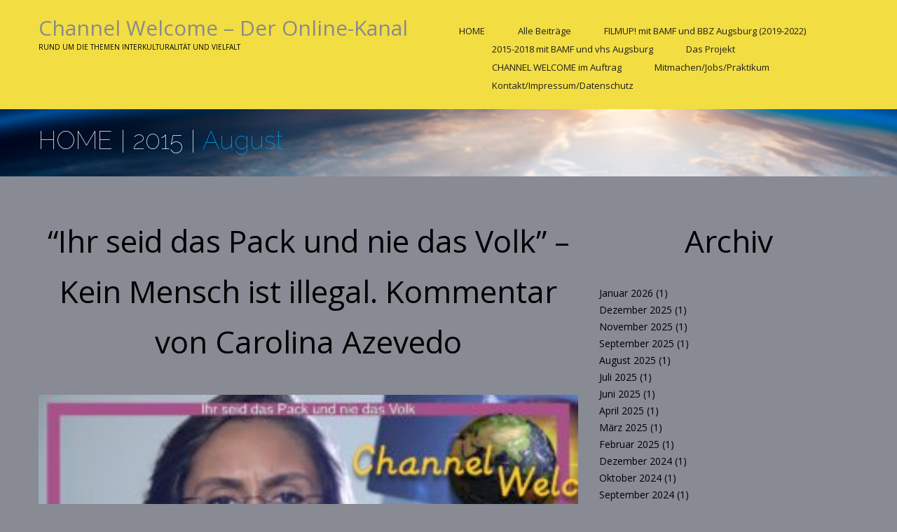

--- FILE ---
content_type: text/html; charset=UTF-8
request_url: https://www.channel-welcome.de/2015/08/
body_size: 9751
content:
<!DOCTYPE html> <!--[if lt IE 7 ]><html class="ie ie6" dir="ltr" lang="de" prefix="og: https://ogp.me/ns#"> <![endif]--> <!--[if IE 7 ]><html class="ie ie7" dir="ltr" lang="de" prefix="og: https://ogp.me/ns#"> <![endif]--> <!--[if IE 8 ]><html class="ie ie8" dir="ltr" lang="de" prefix="og: https://ogp.me/ns#"> <![endif]--> <!--[if IE 9 ]><html class="ie ie9" dir="ltr" lang="de" prefix="og: https://ogp.me/ns#"> <![endif]--> <!--[if (gt IE 9)|!(IE)]><!--><html dir="ltr" lang="de" prefix="og: https://ogp.me/ns#"> <!--<![endif]--><head><meta name="viewport" content="width=device-width"><link rel="stylesheet" href="/s/097db9.css"><title>August, 2015 - Channel Welcome - Der Online-Kanal Archiv | Channel Welcome &#8211; Der Online-Kanal</title><meta name="description" content="August, 2015 - Channel Welcome - Der Online-Kanal | rund um die Themen INTERKULTURALITÄT und VIELFALT"><meta charset="UTF-8"><link rel="profile" href="//gmpg.org/xfn/11"><link rel="icon" href="https://www.channel-welcome.de/wp-content/uploads/2017/11/Logo-CW-als-gif.gif" type="image/x-icon"><link rel="pingback" href="https://www.channel-welcome.de/xmlrpc.php"><link rel="alternate" type="application/rss+xml" title="Channel Welcome &#8211; Der Online-Kanal" href="https://www.channel-welcome.de/feed/"><link rel="alternate" type="application/atom+xml" title="Channel Welcome &#8211; Der Online-Kanal" href="https://www.channel-welcome.de/feed/atom/"> <script src="data:text/javascript,%28function%28d%29%7B%0A%20%20%20%20%20%20%20%20%20%20%20%20%20%20var%20js%2C%20id%20%3D%20%27powr-js%27%2C%20ref%20%3D%20d.getElementsByTagName%28%27script%27%29%5B0%5D%3B%0A%20%20%20%20%20%20%20%20%20%20%20%20%20%20if%20%28d.getElementById%28id%29%29%20%7Breturn%3B%7D%0A%20%20%20%20%20%20%20%20%20%20%20%20%20%20js%20%3D%20d.createElement%28%27script%27%29%3B%20js.id%20%3D%20id%3B%20js.async%20%3D%20true%3B%0A%20%20%20%20%20%20%20%20%20%20%20%20%20%20js.src%20%3D%20%27%2F%2Fwww.powr.io%2Fpowr.js%27%3B%0A%20%20%20%20%20%20%20%20%20%20%20%20%20%20js.setAttribute%28%27powr-token%27%2C%27hqQ1USwhba1459246636%27%29%3B%0A%20%20%20%20%20%20%20%20%20%20%20%20%20%20js.setAttribute%28%27external-type%27%2C%27wordpress%27%29%3B%0A%20%20%20%20%20%20%20%20%20%20%20%20%20%20ref.parentNode.insertBefore%28js%2C%20ref%29%3B%0A%20%20%20%20%20%20%20%20%20%20%20%20%7D%28document%29%29%3B" defer></script> <meta name="robots" content="max-image-preview:large"><link rel="canonical" href="https://www.channel-welcome.de/2015/08/"><link rel="next" href="https://www.channel-welcome.de/2015/08/page/2/"><meta name="generator" content="All in One SEO (AIOSEO) 4.9.3"> <script type="application/ld+json" class="aioseo-schema" defer>{"@context":"https:\/\/schema.org","@graph":[{"@type":"BreadcrumbList","@id":"https:\/\/www.channel-welcome.de\/2015\/08\/#breadcrumblist","itemListElement":[{"@type":"ListItem","@id":"https:\/\/www.channel-welcome.de#listItem","position":1,"name":"Home","item":"https:\/\/www.channel-welcome.de","nextItem":{"@type":"ListItem","@id":"https:\/\/www.channel-welcome.de\/2015\/#listItem","name":2015}},{"@type":"ListItem","@id":"https:\/\/www.channel-welcome.de\/2015\/#listItem","position":2,"name":2015,"item":"https:\/\/www.channel-welcome.de\/2015\/","nextItem":{"@type":"ListItem","@id":"https:\/\/www.channel-welcome.de\/2015\/08\/#listItem","name":"08"},"previousItem":{"@type":"ListItem","@id":"https:\/\/www.channel-welcome.de#listItem","name":"Home"}},{"@type":"ListItem","@id":"https:\/\/www.channel-welcome.de\/2015\/08\/#listItem","position":3,"name":"08","previousItem":{"@type":"ListItem","@id":"https:\/\/www.channel-welcome.de\/2015\/#listItem","name":2015}}]},{"@type":"CollectionPage","@id":"https:\/\/www.channel-welcome.de\/2015\/08\/#collectionpage","url":"https:\/\/www.channel-welcome.de\/2015\/08\/","name":"August, 2015 - Channel Welcome - Der Online-Kanal","inLanguage":"de-DE","isPartOf":{"@id":"https:\/\/www.channel-welcome.de\/#website"},"breadcrumb":{"@id":"https:\/\/www.channel-welcome.de\/2015\/08\/#breadcrumblist"}},{"@type":"Organization","@id":"https:\/\/www.channel-welcome.de\/#organization","name":"Channel Welcome - Der Online-Kanal","description":"rund um die Themen INTERKULTURALIT\u00c4T und VIELFALT","url":"https:\/\/www.channel-welcome.de\/"},{"@type":"WebSite","@id":"https:\/\/www.channel-welcome.de\/#website","url":"https:\/\/www.channel-welcome.de\/","name":"Channel Welcome - Der Online-Kanal","description":"rund um die Themen INTERKULTURALIT\u00c4T und VIELFALT","inLanguage":"de-DE","publisher":{"@id":"https:\/\/www.channel-welcome.de\/#organization"}}]}</script> <link rel="dns-prefetch" href="//maps.googleapis.com"><link rel="dns-prefetch" href="//netdna.bootstrapcdn.com"><link rel="dns-prefetch" href="//maxcdn.bootstrapcdn.com"><link rel="dns-prefetch" href="//fonts.googleapis.com"><link rel="alternate" type="application/rss+xml" title="Channel Welcome - Der Online-Kanal &raquo; Feed" href="https://www.channel-welcome.de/feed/"><link rel="alternate" type="application/rss+xml" title="Channel Welcome - Der Online-Kanal &raquo; Kommentar-Feed" href="https://www.channel-welcome.de/comments/feed/">  <script src="//www.googletagmanager.com/gtag/js?id=G-QKZE8EK4GJ" data-cfasync="false" data-wpfc-render="false" type="text/javascript" async defer></script> <script data-cfasync="false" data-wpfc-render="false" type="text/javascript" defer>var mi_version = '9.11.1';
				var mi_track_user = true;
				var mi_no_track_reason = '';
								var MonsterInsightsDefaultLocations = {"page_location":"https:\/\/www.channel-welcome.de\/2015\/08\/"};
								if ( typeof MonsterInsightsPrivacyGuardFilter === 'function' ) {
					var MonsterInsightsLocations = (typeof MonsterInsightsExcludeQuery === 'object') ? MonsterInsightsPrivacyGuardFilter( MonsterInsightsExcludeQuery ) : MonsterInsightsPrivacyGuardFilter( MonsterInsightsDefaultLocations );
				} else {
					var MonsterInsightsLocations = (typeof MonsterInsightsExcludeQuery === 'object') ? MonsterInsightsExcludeQuery : MonsterInsightsDefaultLocations;
				}

								var disableStrs = [
										'ga-disable-G-QKZE8EK4GJ',
									];

				/* Function to detect opted out users */
				function __gtagTrackerIsOptedOut() {
					for (var index = 0; index < disableStrs.length; index++) {
						if (document.cookie.indexOf(disableStrs[index] + '=true') > -1) {
							return true;
						}
					}

					return false;
				}

				/* Disable tracking if the opt-out cookie exists. */
				if (__gtagTrackerIsOptedOut()) {
					for (var index = 0; index < disableStrs.length; index++) {
						window[disableStrs[index]] = true;
					}
				}

				/* Opt-out function */
				function __gtagTrackerOptout() {
					for (var index = 0; index < disableStrs.length; index++) {
						document.cookie = disableStrs[index] + '=true; expires=Thu, 31 Dec 2099 23:59:59 UTC; path=/';
						window[disableStrs[index]] = true;
					}
				}

				if ('undefined' === typeof gaOptout) {
					function gaOptout() {
						__gtagTrackerOptout();
					}
				}
								window.dataLayer = window.dataLayer || [];

				window.MonsterInsightsDualTracker = {
					helpers: {},
					trackers: {},
				};
				if (mi_track_user) {
					function __gtagDataLayer() {
						dataLayer.push(arguments);
					}

					function __gtagTracker(type, name, parameters) {
						if (!parameters) {
							parameters = {};
						}

						if (parameters.send_to) {
							__gtagDataLayer.apply(null, arguments);
							return;
						}

						if (type === 'event') {
														parameters.send_to = monsterinsights_frontend.v4_id;
							var hookName = name;
							if (typeof parameters['event_category'] !== 'undefined') {
								hookName = parameters['event_category'] + ':' + name;
							}

							if (typeof MonsterInsightsDualTracker.trackers[hookName] !== 'undefined') {
								MonsterInsightsDualTracker.trackers[hookName](parameters);
							} else {
								__gtagDataLayer('event', name, parameters);
							}
							
						} else {
							__gtagDataLayer.apply(null, arguments);
						}
					}

					__gtagTracker('js', new Date());
					__gtagTracker('set', {
						'developer_id.dZGIzZG': true,
											});
					if ( MonsterInsightsLocations.page_location ) {
						__gtagTracker('set', MonsterInsightsLocations);
					}
										__gtagTracker('config', 'G-QKZE8EK4GJ', {"forceSSL":"true"} );
										window.gtag = __gtagTracker;										(function () {
						/* https://developers.google.com/analytics/devguides/collection/analyticsjs/ */
						/* ga and __gaTracker compatibility shim. */
						var noopfn = function () {
							return null;
						};
						var newtracker = function () {
							return new Tracker();
						};
						var Tracker = function () {
							return null;
						};
						var p = Tracker.prototype;
						p.get = noopfn;
						p.set = noopfn;
						p.send = function () {
							var args = Array.prototype.slice.call(arguments);
							args.unshift('send');
							__gaTracker.apply(null, args);
						};
						var __gaTracker = function () {
							var len = arguments.length;
							if (len === 0) {
								return;
							}
							var f = arguments[len - 1];
							if (typeof f !== 'object' || f === null || typeof f.hitCallback !== 'function') {
								if ('send' === arguments[0]) {
									var hitConverted, hitObject = false, action;
									if ('event' === arguments[1]) {
										if ('undefined' !== typeof arguments[3]) {
											hitObject = {
												'eventAction': arguments[3],
												'eventCategory': arguments[2],
												'eventLabel': arguments[4],
												'value': arguments[5] ? arguments[5] : 1,
											}
										}
									}
									if ('pageview' === arguments[1]) {
										if ('undefined' !== typeof arguments[2]) {
											hitObject = {
												'eventAction': 'page_view',
												'page_path': arguments[2],
											}
										}
									}
									if (typeof arguments[2] === 'object') {
										hitObject = arguments[2];
									}
									if (typeof arguments[5] === 'object') {
										Object.assign(hitObject, arguments[5]);
									}
									if ('undefined' !== typeof arguments[1].hitType) {
										hitObject = arguments[1];
										if ('pageview' === hitObject.hitType) {
											hitObject.eventAction = 'page_view';
										}
									}
									if (hitObject) {
										action = 'timing' === arguments[1].hitType ? 'timing_complete' : hitObject.eventAction;
										hitConverted = mapArgs(hitObject);
										__gtagTracker('event', action, hitConverted);
									}
								}
								return;
							}

							function mapArgs(args) {
								var arg, hit = {};
								var gaMap = {
									'eventCategory': 'event_category',
									'eventAction': 'event_action',
									'eventLabel': 'event_label',
									'eventValue': 'event_value',
									'nonInteraction': 'non_interaction',
									'timingCategory': 'event_category',
									'timingVar': 'name',
									'timingValue': 'value',
									'timingLabel': 'event_label',
									'page': 'page_path',
									'location': 'page_location',
									'title': 'page_title',
									'referrer' : 'page_referrer',
								};
								for (arg in args) {
																		if (!(!args.hasOwnProperty(arg) || !gaMap.hasOwnProperty(arg))) {
										hit[gaMap[arg]] = args[arg];
									} else {
										hit[arg] = args[arg];
									}
								}
								return hit;
							}

							try {
								f.hitCallback();
							} catch (ex) {
							}
						};
						__gaTracker.create = newtracker;
						__gaTracker.getByName = newtracker;
						__gaTracker.getAll = function () {
							return [];
						};
						__gaTracker.remove = noopfn;
						__gaTracker.loaded = true;
						window['__gaTracker'] = __gaTracker;
					})();
									} else {
										console.log("");
					(function () {
						function __gtagTracker() {
							return null;
						}

						window['__gtagTracker'] = __gtagTracker;
						window['gtag'] = __gtagTracker;
					})();
									}</script> <link rel="stylesheet" id="font-awesome-css" href="//netdna.bootstrapcdn.com/font-awesome/3.2.1/css/font-awesome.css?ver=3.2.1" type="text/css" media="all"><link rel="stylesheet" id="sb-font-awesome-css" href="//maxcdn.bootstrapcdn.com/font-awesome/4.7.0/css/font-awesome.min.css?ver=25b24af0a91f16bb840b3916a0420042" type="text/css" media="all"><link rel="stylesheet" id="options_typography_Open+Sans-css" href="//fonts.googleapis.com/css?family=Open+Sans&#038;subset=latin" type="text/css" media="all"> <script type="text/javascript" src="//maps.googleapis.com/maps/api/js?v=3.exp&amp;sensor=false&amp;ver=25b24af0a91f16bb840b3916a0420042" id="googlemapapis-js" defer></script> <script data-cfasync="false" data-wpfc-render="false" type="text/javascript" id="monsterinsights-frontend-script-js-extra" defer>var monsterinsights_frontend = {"js_events_tracking":"true","download_extensions":"doc,pdf,ppt,zip,xls,docx,pptx,xlsx","inbound_paths":"[]","home_url":"https:\/\/www.channel-welcome.de","hash_tracking":"false","v4_id":"G-QKZE8EK4GJ"};</script> <link rel="https://api.w.org/" href="https://www.channel-welcome.de/wp-json/"><link rel="EditURI" type="application/rsd+xml" title="RSD" href="https://www.channel-welcome.de/xmlrpc.php?rsd"> <script src="data:text/javascript,var%20system_folder%20%3D%20%27https%3A%2F%2Fwww.channel-welcome.de%2Fwp-content%2Fthemes%2FCherryFramework%2Fadmin%2Fdata_management%2F%27%2C%0A%09%20CHILD_URL%20%3D%27https%3A%2F%2Fwww.channel-welcome.de%2Fwp-content%2Fthemes%2Ftheme54936%27%2C%0A%09%20PARENT_URL%20%3D%20%27https%3A%2F%2Fwww.channel-welcome.de%2Fwp-content%2Fthemes%2FCherryFramework%27%2C%20%0A%09%20CURRENT_THEME%20%3D%20%27theme54936%27%3B" defer></script> <link rel="icon" href="https://www.channel-welcome.de/wp-content/uploads/2016/04/cropped-website-icon-32x32.png" sizes="32x32"><link rel="icon" href="https://www.channel-welcome.de/wp-content/uploads/2016/04/cropped-website-icon-192x192.png" sizes="192x192"><link rel="apple-touch-icon" href="https://www.channel-welcome.de/wp-content/uploads/2016/04/cropped-website-icon-180x180.png"><meta name="msapplication-TileImage" content="https://www.channel-welcome.de/wp-content/uploads/2016/04/cropped-website-icon-270x270.png"> <!--[if lt IE 9]><div id="ie7-alert" style="width: 100%; text-align:center;"> <img src="http://tmbhtest.com/images/ie7.jpg" alt="Upgrade IE 8" width="640" height="344" border="0" usemap="#Map" /><map name="Map" id="Map"><area shape="rect" coords="496,201,604,329" href="http://www.microsoft.com/windows/internet-explorer/default.aspx" target="_blank" alt="Download Interent Explorer" /><area shape="rect" coords="380,201,488,329" href="http://www.apple.com/safari/download/" target="_blank" alt="Download Apple Safari" /><area shape="rect" coords="268,202,376,330" href="http://www.opera.com/download/" target="_blank" alt="Download Opera" /><area shape="rect" coords="155,202,263,330" href="http://www.mozilla.com/" target="_blank" alt="Download Firefox" /><area shape="rect" coords="35,201,143,329" href="http://www.google.com/chrome" target="_blank" alt="Download Google Chrome" /></map></div> <![endif]--> <!--[if gte IE 9]><!--> <script src="https://www.channel-welcome.de/wp-content/themes/CherryFramework/js/jquery.mobile.customized.min.js" type="text/javascript"></script> <script type="text/javascript">jQuery(function(){
				jQuery('.sf-menu').mobileMenu({defaultText: "Zu ..."});
			});</script> <!--<![endif]--> <script src="data:text/javascript,%2F%2F%20Init%20navigation%20menu%0A%09%09jQuery%28function%28%29%7B%0A%09%09%2F%2F%20main%20navigation%20init%0A%09%09%09jQuery%28%27ul.sf-menu%27%29.superfish%28%7B%0A%09%09%09%09delay%3A%201000%2C%20%2F%2F%20the%20delay%20in%20milliseconds%20that%20the%20mouse%20can%20remain%20outside%20a%20sub-menu%20without%20it%20closing%0A%09%09%09%09animation%3A%20%7B%0A%09%09%09%09%09opacity%3A%20%22show%22%2C%0A%09%09%09%09%09height%3A%20%22show%22%0A%09%09%09%09%7D%2C%20%2F%2F%20used%20to%20animate%20the%20sub-menu%20open%0A%09%09%09%09speed%3A%20%22normal%22%2C%20%2F%2F%20animation%20speed%0A%09%09%09%09autoArrows%3A%20false%2C%20%2F%2F%20generation%20of%20arrow%20mark-up%20%28for%20submenu%29%0A%09%09%09%09disableHI%3A%20true%20%2F%2F%20to%20disable%20hoverIntent%20detection%0A%09%09%09%7D%29%3B%0A%0A%09%09%2F%2FZoom%20fix%0A%09%09%2F%2FIPad%2FIPhone%0A%09%09%09var%20viewportmeta%20%3D%20document.querySelector%20%26%26%20document.querySelector%28%27meta%5Bname%3D%22viewport%22%5D%27%29%2C%0A%09%09%09%09ua%20%3D%20navigator.userAgent%2C%0A%09%09%09%09gestureStart%20%3D%20function%20%28%29%20%7B%0A%09%09%09%09%09viewportmeta.content%20%3D%20%22width%3Ddevice-width%2C%20minimum-scale%3D0.25%2C%20maximum-scale%3D1.6%2C%20initial-scale%3D1.0%22%3B%0A%09%09%09%09%7D%2C%0A%09%09%09%09scaleFix%20%3D%20function%20%28%29%20%7B%0A%09%09%09%09%09if%20%28viewportmeta%20%26%26%20%2FiPhone%7CiPad%2F.test%28ua%29%20%26%26%20%21%2FOpera%20Mini%2F.test%28ua%29%29%20%7B%0A%09%09%09%09%09%09viewportmeta.content%20%3D%20%22width%3Ddevice-width%2C%20minimum-scale%3D1.0%2C%20maximum-scale%3D1.0%22%3B%0A%09%09%09%09%09%09document.addEventListener%28%22gesturestart%22%2C%20gestureStart%2C%20false%29%3B%0A%09%09%09%09%09%7D%0A%09%09%09%09%7D%3B%0A%09%09%09scaleFix%28%29%3B%0A%09%09%7D%29%3B" defer></script>  <script src="data:text/javascript,jQuery%28document%29.ready%28function%28%29%7B%0A%09%09%09if%28%21device.mobile%28%29%20%26%26%20%21device.tablet%28%29%29%7B%0A%09%09%09%09jQuery%28%27header%20.stuck_wrapper%27%29.tmStickUp%28%7B%0A%09%09%09%09%09correctionSelector%3A%20jQuery%28%27%23wpadminbar%27%29%0A%09%09%09%09%2C%09listenSelector%3A%20jQuery%28%27.listenSelector%27%29%0A%09%09%09%09%2C%09active%3A%20false%09%09%09%09%2C%09pseudo%3A%20true%09%09%09%09%7D%29%3B%0A%09%09%09%7D%0A%09%09%7D%29%3B" defer></script> </head><body class="archive date wp-theme-CherryFramework wp-child-theme-theme54936 cat-41-id"><div id="motopress-main" class="main-holder"><header class="motopress-wrapper header"><div class="container"><div class="row"><div class="span12" data-motopress-wrapper-file="wrapper/wrapper-header.php" data-motopress-wrapper-type="header" data-motopress-id="697e7e5c28229"><div class="hashAncor" id="homePage"></div><div class="stuck_wrapper"><div class="container"><div class="row"><div class="span6" data-motopress-type="static" data-motopress-static-file="static/static-logo.php"><div class="logo pull-left"><h2 class="logo_h logo_h__txt"><a href="/" title="rund um die Themen INTERKULTURALITÄT und VIELFALT" class="logo_link">Channel Welcome &#8211; Der Online-Kanal</a></h2><p class="logo_tagline">rund um die Themen INTERKULTURALITÄT und VIELFALT</p></div></div><div class="span6" data-motopress-type="static" data-motopress-static-file="static/static-nav.php"><div class="header-widgets"></div><nav class="nav nav__primary clearfix"><ul class="sf-menu"><li class="page_item page-item-203"><a href="/">HOME</a></li><li class="page_item page-item-2185"><a href="/beitraege/">Alle Beiträge</a></li><li class="page_item page-item-9708"><a href="/filmup/">FILMUP! mit BAMF und BBZ Augsburg (2019-2022)</a></li><li class="page_item page-item-103 page_item_has_children"><a href="/sendungen/">2015-2018 mit BAMF und vhs Augsburg</a><ul class="children"><li class="page_item page-item-5233"><a href="/sendungen/alle-kommentare/">Kommentare zu aktuellen Themen</a></li><li class="page_item page-item-4509 page_item_has_children"><a href="/sendungen/contributions-in-other-languages/">CONTRIBUTIONS IN OTHER LANGUAGES</a><ul class="children"><li class="page_item page-item-4523"><a href="/sendungen/contributions-in-other-languages/english/"><img src="/wp-content/uploads/2017/02/round-Flag-of-United-Kingdom.png" alt="" width="32" height="32"> English</a></li><li class="page_item page-item-5205"><a href="/sendungen/contributions-in-other-languages/italia/"><img src="/wp-content/uploads/2017/06/Italy-icon-e1498226954327.png" alt="" width="32" height="32"> Italiano</a></li><li class="page_item page-item-6319"><a href="/sendungen/contributions-in-other-languages/6319-2/"><img src="/wp-content/uploads/2018/01/Arabisch-icon.png" alt="" width="32" height="32" class="alignnone size-full wp-image-6318"> عربي</a></li><li class="page_item page-item-4618"><a href="/sendungen/contributions-in-other-languages/%d1%80%d1%83%d1%81%d1%81%d0%ba%d0%b8%d0%b9/"><img src="/wp-content/uploads/2017/02/round-Flag-of-Russia.png" alt="" width="32" height="32"> русский</a></li><li class="page_item page-item-4526"><a href="/sendungen/contributions-in-other-languages/portugiesisch/"><img src="/wp-content/uploads/2017/02/round-Flag-of-Portugal.png" alt="" width="32" height="32"> Português</a></li><li class="page_item page-item-4609"><a href="/sendungen/contributions-in-other-languages/tieng-viet/"><img src="/wp-content/uploads/2017/02/round-Flag-of-Vietnam.png" alt="" width="32" height="32"> Tiếng Việt</a></li><li class="page_item page-item-4607"><a href="/sendungen/contributions-in-other-languages/cestina/"><img src="/wp-content/uploads/2017/02/round-cz-.png" alt="" width="32" height="32"> Čeština</a></li><li class="page_item page-item-4616"><a href="/sendungen/contributions-in-other-languages/espanol/"><img src="/wp-content/uploads/2017/02/round-Flag-of-Spain.png" alt="" width="32" height="32"> Español</a></li><li class="page_item page-item-4604"><a href="/sendungen/contributions-in-other-languages/tuerkce/"><img src="/wp-content/uploads/2017/02/round-Flag-of-Turkey.png" alt="" width="32" height="32"> Türkçe</a></li><li class="page_item page-item-4611"><a href="/sendungen/contributions-in-other-languages/francais/"><img src="/wp-content/uploads/2017/02/round-Flag-of-France.png" alt="" width="32" height="32"> Français</a></li></ul></li></ul></li><li class="page_item page-item-2423 page_item_has_children"><a href="/projekt/">Das Projekt</a><ul class="children"><li class="page_item page-item-2412"><a href="/projekt/presse/">Presse</a></li></ul></li><li class="page_item page-item-5726"><a href="/channel-welcome-und-die-vhs-augsburg/">CHANNEL WELCOME im Auftrag</a></li><li class="page_item page-item-2178"><a href="/mitmachenjobs/">Mitmachen/Jobs/Praktikum</a></li><li class="page_item page-item-14 page_item_has_children"><a href="/kontakt/">Kontakt/Impressum/Datenschutz</a><ul class="children"><li class="page_item page-item-169"><a href="/kontakt/privacy-policy/">Datenschutz</a></li><li class="page_item page-item-6114"><a href="/kontakt/impressum/">IMPRESSUM</a></li></ul></li></ul></nav></div></div></div></div><div class="row"><div class="hidden-phone span12" data-motopress-type="static" data-motopress-static-file="static/static-search.php"></div></div></div></div></div></header><div class="motopress-wrapper content-holder clearfix"><div class="container"><div class="row"><div class="span12" data-motopress-wrapper-file="archive.php" data-motopress-wrapper-type="content"><div class="row"><div class="span12" data-motopress-type="static" data-motopress-static-file="static/static-title.php"><section class="title-section"><h1 class="title-header"> Monats-Archive: <small>August 2015</small></h1><ul class="breadcrumb breadcrumb__t"><li><a href="/">HOME</a></li><li class="divider"></li><li><a href="/2015/">2015</a></li><li class="divider"></li><li class="active">August</li></ul></section></div></div><div class="row"><div class="span8 none none" id="content" data-motopress-type="loop" data-motopress-loop-file="loop/loop-blog.php"><div class="post_wrapper"><center><article id="post-2323" class="post__holder post-2323 post type-post status-publish format-standard has-post-thumbnail hentry category-beitraege cat-41-id"><header class="post-header"><h2 class="post-title"><a href="/sendungen/beitraege/ihr-seid-das-pack-kein-mensch-ist-illegal-kommentar-von-carolina-azevedo/" title="&#8220;Ihr seid das Pack und nie das Volk&#8221; &#8211; Kein Mensch ist illegal. Kommentar von Carolina Azevedo">&#8220;Ihr seid das Pack und nie das Volk&#8221; &#8211; Kein Mensch ist illegal. Kommentar von Carolina Azevedo</a></h2></header><figure class="featured-thumbnail thumbnail large"><a href="/sendungen/beitraege/ihr-seid-das-pack-kein-mensch-ist-illegal-kommentar-von-carolina-azevedo/" title="&#8220;Ihr seid das Pack und nie das Volk&#8221; &#8211; Kein Mensch ist illegal. Kommentar von Carolina Azevedo"><img src="//" data-src="https://www.channel-welcome.de/wp-content/uploads/2017/10/Thumb-Kommentar-Ihr-seid-das-Pack-e1509020672745.jpg" alt="&#8220;Ihr seid das Pack und nie das Volk&#8221; &#8211; Kein Mensch ist illegal. Kommentar von Carolina Azevedo"></a></figure><div class="post_content"><div class="excerpt"> Diesen Beitrag gibt es auch mit folgenden Untertiteln:  Deutsch "Ihr seid das Pack statt "Wir sind das Volk" Vizekanzler Sigmar Gabriel wurde von der Presse angegriffen, weil er wagte, deutliche Worte zu sagen, zu und für Leute, die man nicht anders bezeichnen kann. Aus traurigem, aktuellen Anlass befasst sich Carolina Azevedo heute nochmals in ihrem&hellip;</div> <a href="/sendungen/beitraege/ihr-seid-das-pack-kein-mensch-ist-illegal-kommentar-von-carolina-azevedo/" class="btn btn-primary">Mehr lesen</a><div class="clear"></div></div></article></center></div><div class="post_wrapper"><center><article id="post-2327" class="post__holder post-2327 post type-post status-publish format-standard has-post-thumbnail hentry category-beitraege cat-41-id"><header class="post-header"><h2 class="post-title"><a href="/sendungen/beitraege/kanaknazi-deniz-oeztuerkoglu-stellt-seinen-1-kurzfilm-vor/" title="&#8220;KANAKNAZI&#8221; Deniz Öztürkoglu stellt seinen 1. Kurzfilm vor">&#8220;KANAKNAZI&#8221; Deniz Öztürkoglu stellt seinen 1. Kurzfilm vor</a></h2></header><figure class="featured-thumbnail thumbnail large"><a href="/sendungen/beitraege/kanaknazi-deniz-oeztuerkoglu-stellt-seinen-1-kurzfilm-vor/" title="&#8220;KANAKNAZI&#8221; Deniz Öztürkoglu stellt seinen 1. Kurzfilm vor"><img src="//" data-src="https://www.channel-welcome.de/wp-content/uploads/2016/01/KANAKNAZI-Deniz-Öztürkoglu-stellt-seinen-1.-Kurzfilm-vor.jpg" alt="&#8220;KANAKNAZI&#8221; Deniz Öztürkoglu stellt seinen 1. Kurzfilm vor"></a></figure><div class="post_content"><div class="excerpt"> Diesen Beitrag gibt es auch mit folgenden Untertiteln:  Deutsch KAN(AK)NAZI/KaNazi. in Augsburg und Dachau gedreht, ist der Titel des 1. Kurzfilms von Deniz unserem Praktikanten. Er hat ihn gerade gedreht und hier können Sie exklusiv die ersten Bilder daraus sehen und erfahren, wie er auf diese sarkastische Persiflage gekommen ist.</div> <a href="/sendungen/beitraege/kanaknazi-deniz-oeztuerkoglu-stellt-seinen-1-kurzfilm-vor/" class="btn btn-primary">Mehr lesen</a><div class="clear"></div></div></article></center></div><div class="post_wrapper"><center><article id="post-2331" class="post__holder post-2331 post type-post status-publish format-standard has-post-thumbnail hentry category-sendungen tag-sendungen cat-40-id"><header class="post-header"><h2 class="post-title"><a href="/sendungen/2-sendung-channel-welcome-juli-2015-with-english-subtitles/" title="2. Sendung Channel Welcome Juli 2015">2. Sendung Channel Welcome Juli 2015</a></h2></header><figure class="featured-thumbnail thumbnail large"><a href="/sendungen/2-sendung-channel-welcome-juli-2015-with-english-subtitles/" title="2. Sendung Channel Welcome Juli 2015"><img src="//" data-src="https://www.channel-welcome.de/wp-content/uploads/2016/01/2.-Sendung-Channel-Welcome-Juli-2015-with-english-subtitles.jpg" alt="2. Sendung Channel Welcome Juli 2015"></a></figure><div class="post_content"><div class="excerpt"> Diese Sendung gibt es auch mit folgenden Untertiteln:   Englisch Der Musiker Njamy Sitson aus Kamerun "Fill - Das Forum Interkulturelles Leben und Lernen in Augsburg" Deutschland nicht nur den Deutschen - Ein Land ohne Migranten ein Alptraum; Ein chinesisch türkischer Dialog; Kurznachrichten aus Deutschland von Carolina Azevedo, Juli 2015.</div> <a href="/sendungen/2-sendung-channel-welcome-juli-2015-with-english-subtitles/" class="btn btn-primary">Mehr lesen</a><div class="clear"></div></div></article></center></div><div class="post_wrapper"><center><article id="post-2336" class="post__holder post-2336 post type-post status-publish format-standard has-post-thumbnail hentry category-beitraege cat-41-id"><header class="post-header"><h2 class="post-title"><a href="/sendungen/beitraege/strassenumfrage-zum-thema-fluechtlinge-am-willy-brandt-platz-in-augsburg-im-juli-2015/" title="Straßenumfrage zum Thema Flüchtlinge am Willy-Brandt-Platz in Augsburg im Juli 2015">Straßenumfrage zum Thema Flüchtlinge am Willy-Brandt-Platz in Augsburg im Juli 2015</a></h2></header><figure class="featured-thumbnail thumbnail large"><a href="/sendungen/beitraege/strassenumfrage-zum-thema-fluechtlinge-am-willy-brandt-platz-in-augsburg-im-juli-2015/" title="Straßenumfrage zum Thema Flüchtlinge am Willy-Brandt-Platz in Augsburg im Juli 2015"><img src="//" data-src="https://www.channel-welcome.de/wp-content/uploads/2016/01/Straßenumfrage-zum-Thema-Flüchtlinge-am-Willy-Brandt-Platz-in-Augsburg-im-Juli-2015.jpg" alt="Straßenumfrage zum Thema Flüchtlinge am Willy-Brandt-Platz in Augsburg im Juli 2015"></a></figure><div class="post_content"><div class="excerpt"> Diesen Beitrag gibt es auch mit folgenden Untertiteln:   Deutsch Sind Flüchtlinge willkommen? Im weltweiten Migrationsindex MIPEX steigt Deutschland auf, unter die 10 besten Integrationsländer. 28 EU und 10 weitere Staaten werden dort bewertet. Von 100 Punkten erreicht Deutschland 61 und wird inzwischen sogar als Vorbild gesehen. Das hängt auch damit zusammen dass einer Umfrage&hellip;</div> <a href="/sendungen/beitraege/strassenumfrage-zum-thema-fluechtlinge-am-willy-brandt-platz-in-augsburg-im-juli-2015/" class="btn btn-primary">Mehr lesen</a><div class="clear"></div></div></article></center></div><div class="pagination pagination__posts"><ul><li class="active"><span>1</span></li><li><a href="page/2/" class="inactive">2</a></li></ul></div></div><div class="span4 sidebar" id="sidebar" data-motopress-type="static-sidebar" data-motopress-sidebar-file="sidebar.php"><div id="archives-2" class="widget"><h2>Archiv</h2><ul><li><a href="/2026/01/">Januar 2026</a>&nbsp;(1)</li><li><a href="/2025/12/">Dezember 2025</a>&nbsp;(1)</li><li><a href="/2025/11/">November 2025</a>&nbsp;(1)</li><li><a href="/2025/09/">September 2025</a>&nbsp;(1)</li><li><a href="/2025/08/">August 2025</a>&nbsp;(1)</li><li><a href="/2025/07/">Juli 2025</a>&nbsp;(1)</li><li><a href="/2025/06/">Juni 2025</a>&nbsp;(1)</li><li><a href="/2025/04/">April 2025</a>&nbsp;(1)</li><li><a href="/2025/03/">März 2025</a>&nbsp;(1)</li><li><a href="/2025/02/">Februar 2025</a>&nbsp;(1)</li><li><a href="/2024/12/">Dezember 2024</a>&nbsp;(1)</li><li><a href="/2024/10/">Oktober 2024</a>&nbsp;(1)</li><li><a href="/2024/09/">September 2024</a>&nbsp;(1)</li><li><a href="/2024/07/">Juli 2024</a>&nbsp;(2)</li><li><a href="/2024/06/">Juni 2024</a>&nbsp;(1)</li><li><a href="/2024/03/">März 2024</a>&nbsp;(3)</li><li><a href="/2024/02/">Februar 2024</a>&nbsp;(1)</li><li><a href="/2023/12/">Dezember 2023</a>&nbsp;(1)</li><li><a href="/2023/10/">Oktober 2023</a>&nbsp;(1)</li><li><a href="/2023/09/">September 2023</a>&nbsp;(1)</li><li><a href="/2023/07/">Juli 2023</a>&nbsp;(3)</li><li><a href="/2023/06/">Juni 2023</a>&nbsp;(1)</li><li><a href="/2023/05/">Mai 2023</a>&nbsp;(1)</li><li><a href="/2023/04/">April 2023</a>&nbsp;(1)</li><li><a href="/2023/03/">März 2023</a>&nbsp;(2)</li><li><a href="/2023/02/">Februar 2023</a>&nbsp;(1)</li><li><a href="/2023/01/">Januar 2023</a>&nbsp;(2)</li><li><a href="/2022/11/">November 2022</a>&nbsp;(1)</li><li><a href="/2022/09/">September 2022</a>&nbsp;(2)</li><li><a href="/2022/07/">Juli 2022</a>&nbsp;(2)</li><li><a href="/2022/05/">Mai 2022</a>&nbsp;(3)</li><li><a href="/2022/04/">April 2022</a>&nbsp;(2)</li><li><a href="/2022/03/">März 2022</a>&nbsp;(4)</li><li><a href="/2022/02/">Februar 2022</a>&nbsp;(4)</li><li><a href="/2022/01/">Januar 2022</a>&nbsp;(2)</li><li><a href="/2021/12/">Dezember 2021</a>&nbsp;(4)</li><li><a href="/2021/11/">November 2021</a>&nbsp;(2)</li><li><a href="/2021/10/">Oktober 2021</a>&nbsp;(2)</li><li><a href="/2021/09/">September 2021</a>&nbsp;(4)</li><li><a href="/2021/08/">August 2021</a>&nbsp;(2)</li><li><a href="/2021/07/">Juli 2021</a>&nbsp;(5)</li><li><a href="/2021/06/">Juni 2021</a>&nbsp;(3)</li><li><a href="/2021/05/">Mai 2021</a>&nbsp;(1)</li><li><a href="/2021/04/">April 2021</a>&nbsp;(3)</li><li><a href="/2021/03/">März 2021</a>&nbsp;(7)</li><li><a href="/2021/02/">Februar 2021</a>&nbsp;(3)</li><li><a href="/2021/01/">Januar 2021</a>&nbsp;(2)</li><li><a href="/2020/12/">Dezember 2020</a>&nbsp;(4)</li><li><a href="/2020/11/">November 2020</a>&nbsp;(4)</li><li><a href="/2020/10/">Oktober 2020</a>&nbsp;(4)</li><li><a href="/2020/09/">September 2020</a>&nbsp;(2)</li><li><a href="/2020/08/">August 2020</a>&nbsp;(1)</li><li><a href="/2020/07/">Juli 2020</a>&nbsp;(1)</li><li><a href="/2020/06/">Juni 2020</a>&nbsp;(3)</li><li><a href="/2020/05/">Mai 2020</a>&nbsp;(2)</li><li><a href="/2020/04/">April 2020</a>&nbsp;(1)</li><li><a href="/2020/03/">März 2020</a>&nbsp;(4)</li><li><a href="/2020/02/">Februar 2020</a>&nbsp;(6)</li><li><a href="/2020/01/">Januar 2020</a>&nbsp;(6)</li><li><a href="/2019/12/">Dezember 2019</a>&nbsp;(2)</li><li><a href="/2019/11/">November 2019</a>&nbsp;(6)</li><li><a href="/2019/10/">Oktober 2019</a>&nbsp;(4)</li><li><a href="/2019/08/">August 2019</a>&nbsp;(1)</li><li><a href="/2019/04/">April 2019</a>&nbsp;(1)</li><li><a href="/2019/03/">März 2019</a>&nbsp;(2)</li><li><a href="/2019/02/">Februar 2019</a>&nbsp;(1)</li><li><a href="/2019/01/">Januar 2019</a>&nbsp;(1)</li><li><a href="/2018/12/">Dezember 2018</a>&nbsp;(1)</li><li><a href="/2018/11/">November 2018</a>&nbsp;(2)</li><li><a href="/2018/09/">September 2018</a>&nbsp;(2)</li><li><a href="/2018/08/">August 2018</a>&nbsp;(2)</li><li><a href="/2018/07/">Juli 2018</a>&nbsp;(5)</li><li><a href="/2018/06/">Juni 2018</a>&nbsp;(4)</li><li><a href="/2018/05/">Mai 2018</a>&nbsp;(5)</li><li><a href="/2018/04/">April 2018</a>&nbsp;(9)</li><li><a href="/2018/03/">März 2018</a>&nbsp;(8)</li><li><a href="/2018/02/">Februar 2018</a>&nbsp;(9)</li><li><a href="/2018/01/">Januar 2018</a>&nbsp;(5)</li><li><a href="/2017/12/">Dezember 2017</a>&nbsp;(6)</li><li><a href="/2017/11/">November 2017</a>&nbsp;(8)</li><li><a href="/2017/10/">Oktober 2017</a>&nbsp;(7)</li><li><a href="/2017/09/">September 2017</a>&nbsp;(6)</li><li><a href="/2017/08/">August 2017</a>&nbsp;(5)</li><li><a href="/2017/07/">Juli 2017</a>&nbsp;(5)</li><li><a href="/2017/06/">Juni 2017</a>&nbsp;(6)</li><li><a href="/2017/05/">Mai 2017</a>&nbsp;(5)</li><li><a href="/2017/04/">April 2017</a>&nbsp;(6)</li><li><a href="/2017/03/">März 2017</a>&nbsp;(4)</li><li><a href="/2017/02/">Februar 2017</a>&nbsp;(5)</li><li><a href="/2017/01/">Januar 2017</a>&nbsp;(2)</li><li><a href="/2016/12/">Dezember 2016</a>&nbsp;(9)</li><li><a href="/2016/11/">November 2016</a>&nbsp;(7)</li><li><a href="/2016/10/">Oktober 2016</a>&nbsp;(6)</li><li><a href="/2016/09/">September 2016</a>&nbsp;(1)</li><li><a href="/2016/08/">August 2016</a>&nbsp;(7)</li><li><a href="/2016/07/">Juli 2016</a>&nbsp;(5)</li><li><a href="/2016/06/">Juni 2016</a>&nbsp;(6)</li><li><a href="/2016/05/">Mai 2016</a>&nbsp;(8)</li><li><a href="/2016/04/">April 2016</a>&nbsp;(5)</li><li><a href="/2016/03/">März 2016</a>&nbsp;(8)</li><li><a href="/2016/02/">Februar 2016</a>&nbsp;(6)</li><li><a href="/2016/01/">Januar 2016</a>&nbsp;(5)</li><li><a href="/2015/12/">Dezember 2015</a>&nbsp;(6)</li><li><a href="/2015/11/">November 2015</a>&nbsp;(5)</li><li><a href="/2015/10/">Oktober 2015</a>&nbsp;(6)</li><li><a href="/2015/09/">September 2015</a>&nbsp;(5)</li><li><a href="/2015/08/" aria-current="page">August 2015</a>&nbsp;(7)</li><li><a href="/2015/07/">Juli 2015</a>&nbsp;(8)</li></ul></div></div></div></div></div></div></div><footer class="motopress-wrapper footer"><div class="container"><div class="row"><div class="span12" data-motopress-wrapper-file="wrapper/wrapper-footer.php" data-motopress-wrapper-type="footer" data-motopress-id="697e7e5c2c4e5"><div class="copyright"><div class="row"><div class="span6" data-motopress-type="static" data-motopress-static-file="static/static-footer-text.php"><div id="footer-text" class="footer-text"></div></div><div class="span6" data-motopress-type="static" data-motopress-static-file="static/static-footer-nav.php"></div></div></div> <img src="http://www.channel-welcome.de/wp-content/uploads/2016/01/bamf_.png" alt="" class="logo-icon" width="1" height="1"> &copy; 2026  Alle Rechte vorbehalten. | <a href="/kontakt/privacy-policy/" title="Datenschutzerklärung">Datenschutzerklärung</a> | <a href="/kontakt/">Kontakt</a> | <a href="/kontakt/impressum/">Impressum</a> | Gehostet in Zusammenarbeit mit millionminer - jetzt einen <a href="//www.millionminer.com/bitcoin-miner-kaufen/" title="Bestelle einen neuen Bitmainer S23 oder Bitmain L11 vom führenden ASIC-Miner-Anbieter in Europa" alt="Bestelle einen neuen Bitmainer S23 oder Bitmain L11 vom führenden ASIC-Miner-Anbieter in Europa" target="_blank">Bitcoin Miner kaufen</a> <br></div></div></div></footer></div><div id="back-top-wrapper" class="visible-desktop"><p id="back-top"> <a href="#top"><span></span></a></p></div> <script type="speculationrules" defer>{"prefetch":[{"source":"document","where":{"and":[{"href_matches":"/*"},{"not":{"href_matches":["/wp-*.php","/wp-admin/*","/wp-content/uploads/*","/wp-content/*","/wp-content/plugins/*","/wp-content/themes/theme54936/*","/wp-content/themes/CherryFramework/*","/*\\?(.+)"]}},{"not":{"selector_matches":"a[rel~=\"nofollow\"]"}},{"not":{"selector_matches":".no-prefetch, .no-prefetch a"}}]},"eagerness":"conservative"}]}</script>  <script src="data:text/javascript,var%20cffajaxurl%20%3D%20%22https%3A%2F%2Fwww.channel-welcome.de%2Fwp-admin%2Fadmin-ajax.php%22%3B%0Avar%20cfflinkhashtags%20%3D%20%22true%22%3B" defer></script> <script type="text/javascript" id="cherry-plugin-js-extra" defer>var items_custom = [[0,1],[480,2],[768,3],[980,4],[1170,5]];
//# sourceURL=cherry-plugin-js-extra</script> <script type="text/javascript" src="/wp-includes/js/dist/hooks.min.js?ver=dd5603f07f9220ed27f1" id="wp-hooks-js" defer></script> <script type="text/javascript" src="/wp-includes/js/dist/i18n.min.js?ver=c26c3dc7bed366793375" id="wp-i18n-js" defer></script> <script type="text/javascript" id="wp-i18n-js-after" defer>wp.i18n.setLocaleData( { 'text direction\u0004ltr': [ 'ltr' ] } );
//# sourceURL=wp-i18n-js-after</script> <script type="text/javascript" id="contact-form-7-js-translations" defer>( function( domain, translations ) {
	var localeData = translations.locale_data[ domain ] || translations.locale_data.messages;
	localeData[""].domain = domain;
	wp.i18n.setLocaleData( localeData, domain );
} )( "contact-form-7", {"translation-revision-date":"2025-10-26 03:28:49+0000","generator":"GlotPress\/4.0.3","domain":"messages","locale_data":{"messages":{"":{"domain":"messages","plural-forms":"nplurals=2; plural=n != 1;","lang":"de"},"This contact form is placed in the wrong place.":["Dieses Kontaktformular wurde an der falschen Stelle platziert."],"Error:":["Fehler:"]}},"comment":{"reference":"includes\/js\/index.js"}} );
//# sourceURL=contact-form-7-js-translations</script> <script type="text/javascript" id="contact-form-7-js-before" defer>var wpcf7 = {
    "api": {
        "root": "https:\/\/www.channel-welcome.de\/wp-json\/",
        "namespace": "contact-form-7\/v1"
    }
};
//# sourceURL=contact-form-7-js-before</script> <script src="data:text/javascript,deleteCookie%28%27cf-cookie-banner%27%29%3B" defer></script>   <script src="/s/f08e92.js" defer></script></body>